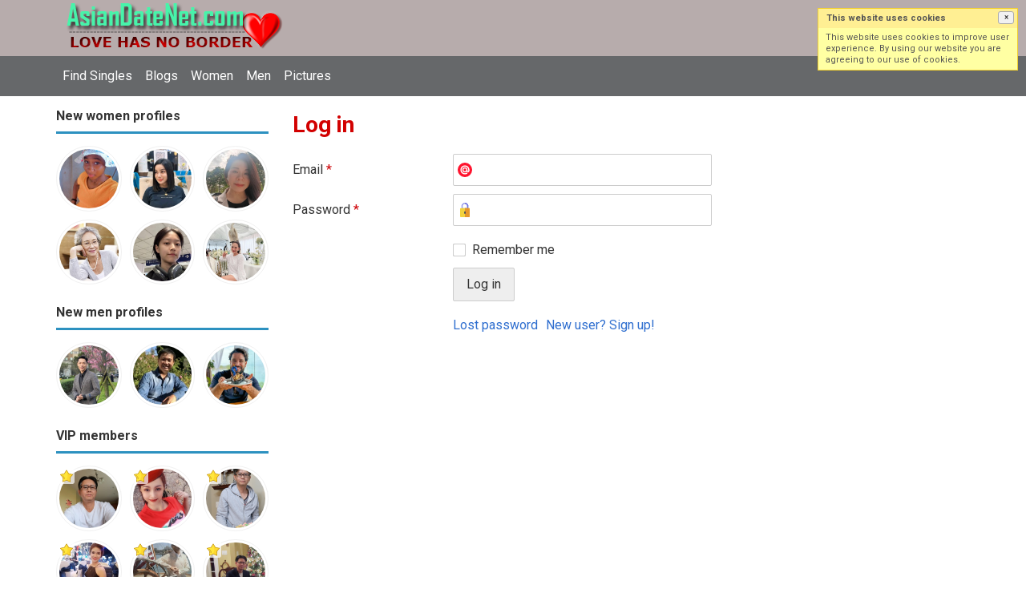

--- FILE ---
content_type: text/html; charset=utf-8
request_url: https://www.google.com/recaptcha/api2/aframe
body_size: 270
content:
<!DOCTYPE HTML><html><head><meta http-equiv="content-type" content="text/html; charset=UTF-8"></head><body><script nonce="7kKfJumKY2KjJ5w9P_8XqA">/** Anti-fraud and anti-abuse applications only. See google.com/recaptcha */ try{var clients={'sodar':'https://pagead2.googlesyndication.com/pagead/sodar?'};window.addEventListener("message",function(a){try{if(a.source===window.parent){var b=JSON.parse(a.data);var c=clients[b['id']];if(c){var d=document.createElement('img');d.src=c+b['params']+'&rc='+(localStorage.getItem("rc::a")?sessionStorage.getItem("rc::b"):"");window.document.body.appendChild(d);sessionStorage.setItem("rc::e",parseInt(sessionStorage.getItem("rc::e")||0)+1);localStorage.setItem("rc::h",'1768605123593');}}}catch(b){}});window.parent.postMessage("_grecaptcha_ready", "*");}catch(b){}</script></body></html>